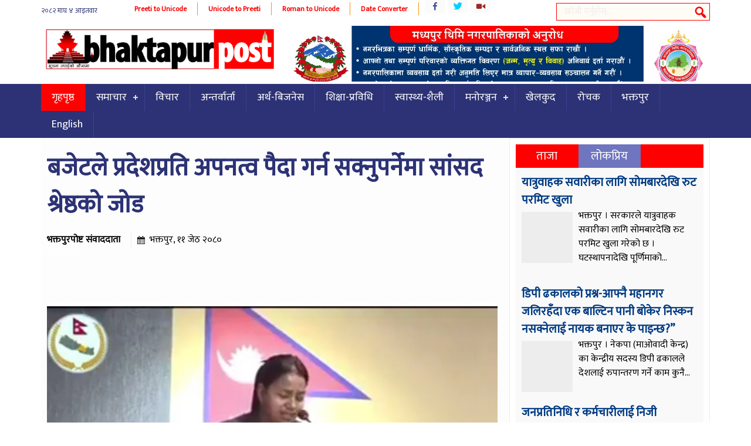

--- FILE ---
content_type: text/html; charset=UTF-8
request_url: https://bhaktapurpost.com/archives/47900
body_size: 12007
content:
<!DOCTYPE html><html><head> <meta charset="UTF-8"/> <title> बजेटले प्रदेशप्रति अपनत्व पैदा गर्न सक्नुपर्नेमा सांसद श्रेष्ठको जोड &#8212; Bhaktapurpost.com</title> <link rel="shortcut icon" href="https://bhaktapurpost.com/wp-content/themes/onlineparda/favicon.ico" type="image/x-icon"/> <meta name="viewport" content="width=device-width, initial-scale=1"> <script type="text/javascript" src="https://bhaktapurpost.com/wp-content/themes/onlineparda/js/jquery-1.9.1.min.js"></script> <script type="text/javascript" src="https://bhaktapurpost.com/wp-content/themes/onlineparda/js/jquery.bxslider.min.js"></script> <script type="text/javascript" src="https://bhaktapurpost.com/wp-content/themes/onlineparda/js/enscroll-0.6.1.min.js"></script> <script type="text/javascript" src="https://bhaktapurpost.com/wp-content/themes/onlineparda/js/jquery.lazyload.min.js"></script> <link href="https://fonts.googleapis.com/css?family=Mukta" rel="stylesheet"> <link href="https://fonts.googleapis.com/css?family=Yatra+One" rel="stylesheet"> <script type="text/javascript" src="https://bhaktapurpost.com/wp-content/themes/onlineparda/js/jquery.mousewheel.min.js"></script><meta name='robots' content='max-image-preview:large'/> <style>img:is([sizes="auto" i], [sizes^="auto," i]) { contain-intrinsic-size: 3000px 1500px }</style> <script type="text/javascript">
/* <![CDATA[ */
window._wpemojiSettings = {"baseUrl":"https:\/\/s.w.org\/images\/core\/emoji\/16.0.1\/72x72\/","ext":".png","svgUrl":"https:\/\/s.w.org\/images\/core\/emoji\/16.0.1\/svg\/","svgExt":".svg","source":{"concatemoji":"https:\/\/bhaktapurpost.com\/wp-includes\/js\/wp-emoji-release.min.js?ver=6.8.3"}};
/*! This file is auto-generated */
!function(s,n){var o,i,e;function c(e){try{var t={supportTests:e,timestamp:(new Date).valueOf()};sessionStorage.setItem(o,JSON.stringify(t))}catch(e){}}function p(e,t,n){e.clearRect(0,0,e.canvas.width,e.canvas.height),e.fillText(t,0,0);var t=new Uint32Array(e.getImageData(0,0,e.canvas.width,e.canvas.height).data),a=(e.clearRect(0,0,e.canvas.width,e.canvas.height),e.fillText(n,0,0),new Uint32Array(e.getImageData(0,0,e.canvas.width,e.canvas.height).data));return t.every(function(e,t){return e===a[t]})}function u(e,t){e.clearRect(0,0,e.canvas.width,e.canvas.height),e.fillText(t,0,0);for(var n=e.getImageData(16,16,1,1),a=0;a<n.data.length;a++)if(0!==n.data[a])return!1;return!0}function f(e,t,n,a){switch(t){case"flag":return n(e,"\ud83c\udff3\ufe0f\u200d\u26a7\ufe0f","\ud83c\udff3\ufe0f\u200b\u26a7\ufe0f")?!1:!n(e,"\ud83c\udde8\ud83c\uddf6","\ud83c\udde8\u200b\ud83c\uddf6")&&!n(e,"\ud83c\udff4\udb40\udc67\udb40\udc62\udb40\udc65\udb40\udc6e\udb40\udc67\udb40\udc7f","\ud83c\udff4\u200b\udb40\udc67\u200b\udb40\udc62\u200b\udb40\udc65\u200b\udb40\udc6e\u200b\udb40\udc67\u200b\udb40\udc7f");case"emoji":return!a(e,"\ud83e\udedf")}return!1}function g(e,t,n,a){var r="undefined"!=typeof WorkerGlobalScope&&self instanceof WorkerGlobalScope?new OffscreenCanvas(300,150):s.createElement("canvas"),o=r.getContext("2d",{willReadFrequently:!0}),i=(o.textBaseline="top",o.font="600 32px Arial",{});return e.forEach(function(e){i[e]=t(o,e,n,a)}),i}function t(e){var t=s.createElement("script");t.src=e,t.defer=!0,s.head.appendChild(t)}"undefined"!=typeof Promise&&(o="wpEmojiSettingsSupports",i=["flag","emoji"],n.supports={everything:!0,everythingExceptFlag:!0},e=new Promise(function(e){s.addEventListener("DOMContentLoaded",e,{once:!0})}),new Promise(function(t){var n=function(){try{var e=JSON.parse(sessionStorage.getItem(o));if("object"==typeof e&&"number"==typeof e.timestamp&&(new Date).valueOf()<e.timestamp+604800&&"object"==typeof e.supportTests)return e.supportTests}catch(e){}return null}();if(!n){if("undefined"!=typeof Worker&&"undefined"!=typeof OffscreenCanvas&&"undefined"!=typeof URL&&URL.createObjectURL&&"undefined"!=typeof Blob)try{var e="postMessage("+g.toString()+"("+[JSON.stringify(i),f.toString(),p.toString(),u.toString()].join(",")+"));",a=new Blob([e],{type:"text/javascript"}),r=new Worker(URL.createObjectURL(a),{name:"wpTestEmojiSupports"});return void(r.onmessage=function(e){c(n=e.data),r.terminate(),t(n)})}catch(e){}c(n=g(i,f,p,u))}t(n)}).then(function(e){for(var t in e)n.supports[t]=e[t],n.supports.everything=n.supports.everything&&n.supports[t],"flag"!==t&&(n.supports.everythingExceptFlag=n.supports.everythingExceptFlag&&n.supports[t]);n.supports.everythingExceptFlag=n.supports.everythingExceptFlag&&!n.supports.flag,n.DOMReady=!1,n.readyCallback=function(){n.DOMReady=!0}}).then(function(){return e}).then(function(){var e;n.supports.everything||(n.readyCallback(),(e=n.source||{}).concatemoji?t(e.concatemoji):e.wpemoji&&e.twemoji&&(t(e.twemoji),t(e.wpemoji)))}))}((window,document),window._wpemojiSettings);
/* ]]> */
</script><style id='wp-emoji-styles-inline-css' type='text/css'> img.wp-smiley, img.emoji { display: inline !important; border: none !important; box-shadow: none !important; height: 1em !important; width: 1em !important; margin: 0 0.07em !important; vertical-align: -0.1em !important; background: none !important; padding: 0 !important; }</style><link rel='stylesheet' id='wp-block-library-css' href='https://bhaktapurpost.com/wp-includes/css/dist/block-library/style.min.css?ver=6.8.3' type='text/css' media='all'/><style id='classic-theme-styles-inline-css' type='text/css'>/*! This file is auto-generated */.wp-block-button__link{color:#fff;background-color:#32373c;border-radius:9999px;box-shadow:none;text-decoration:none;padding:calc(.667em + 2px) calc(1.333em + 2px);font-size:1.125em}.wp-block-file__button{background:#32373c;color:#fff;text-decoration:none}</style><style id='global-styles-inline-css' type='text/css'>:root{--wp--preset--aspect-ratio--square: 1;--wp--preset--aspect-ratio--4-3: 4/3;--wp--preset--aspect-ratio--3-4: 3/4;--wp--preset--aspect-ratio--3-2: 3/2;--wp--preset--aspect-ratio--2-3: 2/3;--wp--preset--aspect-ratio--16-9: 16/9;--wp--preset--aspect-ratio--9-16: 9/16;--wp--preset--color--black: #000000;--wp--preset--color--cyan-bluish-gray: #abb8c3;--wp--preset--color--white: #ffffff;--wp--preset--color--pale-pink: #f78da7;--wp--preset--color--vivid-red: #cf2e2e;--wp--preset--color--luminous-vivid-orange: #ff6900;--wp--preset--color--luminous-vivid-amber: #fcb900;--wp--preset--color--light-green-cyan: #7bdcb5;--wp--preset--color--vivid-green-cyan: #00d084;--wp--preset--color--pale-cyan-blue: #8ed1fc;--wp--preset--color--vivid-cyan-blue: #0693e3;--wp--preset--color--vivid-purple: #9b51e0;--wp--preset--gradient--vivid-cyan-blue-to-vivid-purple: linear-gradient(135deg,rgba(6,147,227,1) 0%,rgb(155,81,224) 100%);--wp--preset--gradient--light-green-cyan-to-vivid-green-cyan: linear-gradient(135deg,rgb(122,220,180) 0%,rgb(0,208,130) 100%);--wp--preset--gradient--luminous-vivid-amber-to-luminous-vivid-orange: linear-gradient(135deg,rgba(252,185,0,1) 0%,rgba(255,105,0,1) 100%);--wp--preset--gradient--luminous-vivid-orange-to-vivid-red: linear-gradient(135deg,rgba(255,105,0,1) 0%,rgb(207,46,46) 100%);--wp--preset--gradient--very-light-gray-to-cyan-bluish-gray: linear-gradient(135deg,rgb(238,238,238) 0%,rgb(169,184,195) 100%);--wp--preset--gradient--cool-to-warm-spectrum: linear-gradient(135deg,rgb(74,234,220) 0%,rgb(151,120,209) 20%,rgb(207,42,186) 40%,rgb(238,44,130) 60%,rgb(251,105,98) 80%,rgb(254,248,76) 100%);--wp--preset--gradient--blush-light-purple: linear-gradient(135deg,rgb(255,206,236) 0%,rgb(152,150,240) 100%);--wp--preset--gradient--blush-bordeaux: linear-gradient(135deg,rgb(254,205,165) 0%,rgb(254,45,45) 50%,rgb(107,0,62) 100%);--wp--preset--gradient--luminous-dusk: linear-gradient(135deg,rgb(255,203,112) 0%,rgb(199,81,192) 50%,rgb(65,88,208) 100%);--wp--preset--gradient--pale-ocean: linear-gradient(135deg,rgb(255,245,203) 0%,rgb(182,227,212) 50%,rgb(51,167,181) 100%);--wp--preset--gradient--electric-grass: linear-gradient(135deg,rgb(202,248,128) 0%,rgb(113,206,126) 100%);--wp--preset--gradient--midnight: linear-gradient(135deg,rgb(2,3,129) 0%,rgb(40,116,252) 100%);--wp--preset--font-size--small: 13px;--wp--preset--font-size--medium: 20px;--wp--preset--font-size--large: 36px;--wp--preset--font-size--x-large: 42px;--wp--preset--spacing--20: 0.44rem;--wp--preset--spacing--30: 0.67rem;--wp--preset--spacing--40: 1rem;--wp--preset--spacing--50: 1.5rem;--wp--preset--spacing--60: 2.25rem;--wp--preset--spacing--70: 3.38rem;--wp--preset--spacing--80: 5.06rem;--wp--preset--shadow--natural: 6px 6px 9px rgba(0, 0, 0, 0.2);--wp--preset--shadow--deep: 12px 12px 50px rgba(0, 0, 0, 0.4);--wp--preset--shadow--sharp: 6px 6px 0px rgba(0, 0, 0, 0.2);--wp--preset--shadow--outlined: 6px 6px 0px -3px rgba(255, 255, 255, 1), 6px 6px rgba(0, 0, 0, 1);--wp--preset--shadow--crisp: 6px 6px 0px rgba(0, 0, 0, 1);}:where(.is-layout-flex){gap: 0.5em;}:where(.is-layout-grid){gap: 0.5em;}body .is-layout-flex{display: flex;}.is-layout-flex{flex-wrap: wrap;align-items: center;}.is-layout-flex > :is(*, div){margin: 0;}body .is-layout-grid{display: grid;}.is-layout-grid > :is(*, div){margin: 0;}:where(.wp-block-columns.is-layout-flex){gap: 2em;}:where(.wp-block-columns.is-layout-grid){gap: 2em;}:where(.wp-block-post-template.is-layout-flex){gap: 1.25em;}:where(.wp-block-post-template.is-layout-grid){gap: 1.25em;}.has-black-color{color: var(--wp--preset--color--black) !important;}.has-cyan-bluish-gray-color{color: var(--wp--preset--color--cyan-bluish-gray) !important;}.has-white-color{color: var(--wp--preset--color--white) !important;}.has-pale-pink-color{color: var(--wp--preset--color--pale-pink) !important;}.has-vivid-red-color{color: var(--wp--preset--color--vivid-red) !important;}.has-luminous-vivid-orange-color{color: var(--wp--preset--color--luminous-vivid-orange) !important;}.has-luminous-vivid-amber-color{color: var(--wp--preset--color--luminous-vivid-amber) !important;}.has-light-green-cyan-color{color: var(--wp--preset--color--light-green-cyan) !important;}.has-vivid-green-cyan-color{color: var(--wp--preset--color--vivid-green-cyan) !important;}.has-pale-cyan-blue-color{color: var(--wp--preset--color--pale-cyan-blue) !important;}.has-vivid-cyan-blue-color{color: var(--wp--preset--color--vivid-cyan-blue) !important;}.has-vivid-purple-color{color: var(--wp--preset--color--vivid-purple) !important;}.has-black-background-color{background-color: var(--wp--preset--color--black) !important;}.has-cyan-bluish-gray-background-color{background-color: var(--wp--preset--color--cyan-bluish-gray) !important;}.has-white-background-color{background-color: var(--wp--preset--color--white) !important;}.has-pale-pink-background-color{background-color: var(--wp--preset--color--pale-pink) !important;}.has-vivid-red-background-color{background-color: var(--wp--preset--color--vivid-red) !important;}.has-luminous-vivid-orange-background-color{background-color: var(--wp--preset--color--luminous-vivid-orange) !important;}.has-luminous-vivid-amber-background-color{background-color: var(--wp--preset--color--luminous-vivid-amber) !important;}.has-light-green-cyan-background-color{background-color: var(--wp--preset--color--light-green-cyan) !important;}.has-vivid-green-cyan-background-color{background-color: var(--wp--preset--color--vivid-green-cyan) !important;}.has-pale-cyan-blue-background-color{background-color: var(--wp--preset--color--pale-cyan-blue) !important;}.has-vivid-cyan-blue-background-color{background-color: var(--wp--preset--color--vivid-cyan-blue) !important;}.has-vivid-purple-background-color{background-color: var(--wp--preset--color--vivid-purple) !important;}.has-black-border-color{border-color: var(--wp--preset--color--black) !important;}.has-cyan-bluish-gray-border-color{border-color: var(--wp--preset--color--cyan-bluish-gray) !important;}.has-white-border-color{border-color: var(--wp--preset--color--white) !important;}.has-pale-pink-border-color{border-color: var(--wp--preset--color--pale-pink) !important;}.has-vivid-red-border-color{border-color: var(--wp--preset--color--vivid-red) !important;}.has-luminous-vivid-orange-border-color{border-color: var(--wp--preset--color--luminous-vivid-orange) !important;}.has-luminous-vivid-amber-border-color{border-color: var(--wp--preset--color--luminous-vivid-amber) !important;}.has-light-green-cyan-border-color{border-color: var(--wp--preset--color--light-green-cyan) !important;}.has-vivid-green-cyan-border-color{border-color: var(--wp--preset--color--vivid-green-cyan) !important;}.has-pale-cyan-blue-border-color{border-color: var(--wp--preset--color--pale-cyan-blue) !important;}.has-vivid-cyan-blue-border-color{border-color: var(--wp--preset--color--vivid-cyan-blue) !important;}.has-vivid-purple-border-color{border-color: var(--wp--preset--color--vivid-purple) !important;}.has-vivid-cyan-blue-to-vivid-purple-gradient-background{background: var(--wp--preset--gradient--vivid-cyan-blue-to-vivid-purple) !important;}.has-light-green-cyan-to-vivid-green-cyan-gradient-background{background: var(--wp--preset--gradient--light-green-cyan-to-vivid-green-cyan) !important;}.has-luminous-vivid-amber-to-luminous-vivid-orange-gradient-background{background: var(--wp--preset--gradient--luminous-vivid-amber-to-luminous-vivid-orange) !important;}.has-luminous-vivid-orange-to-vivid-red-gradient-background{background: var(--wp--preset--gradient--luminous-vivid-orange-to-vivid-red) !important;}.has-very-light-gray-to-cyan-bluish-gray-gradient-background{background: var(--wp--preset--gradient--very-light-gray-to-cyan-bluish-gray) !important;}.has-cool-to-warm-spectrum-gradient-background{background: var(--wp--preset--gradient--cool-to-warm-spectrum) !important;}.has-blush-light-purple-gradient-background{background: var(--wp--preset--gradient--blush-light-purple) !important;}.has-blush-bordeaux-gradient-background{background: var(--wp--preset--gradient--blush-bordeaux) !important;}.has-luminous-dusk-gradient-background{background: var(--wp--preset--gradient--luminous-dusk) !important;}.has-pale-ocean-gradient-background{background: var(--wp--preset--gradient--pale-ocean) !important;}.has-electric-grass-gradient-background{background: var(--wp--preset--gradient--electric-grass) !important;}.has-midnight-gradient-background{background: var(--wp--preset--gradient--midnight) !important;}.has-small-font-size{font-size: var(--wp--preset--font-size--small) !important;}.has-medium-font-size{font-size: var(--wp--preset--font-size--medium) !important;}.has-large-font-size{font-size: var(--wp--preset--font-size--large) !important;}.has-x-large-font-size{font-size: var(--wp--preset--font-size--x-large) !important;}:where(.wp-block-post-template.is-layout-flex){gap: 1.25em;}:where(.wp-block-post-template.is-layout-grid){gap: 1.25em;}:where(.wp-block-columns.is-layout-flex){gap: 2em;}:where(.wp-block-columns.is-layout-grid){gap: 2em;}:root :where(.wp-block-pullquote){font-size: 1.5em;line-height: 1.6;}</style><link rel='stylesheet' id='dashicons-css' href='https://bhaktapurpost.com/wp-includes/css/dashicons.min.css?ver=6.8.3' type='text/css' media='all'/><link rel='stylesheet' id='themename-style-css' href='https://bhaktapurpost.com/wp-content/themes/onlineparda/style.css?ver=1.0' type='text/css' media='all'/><link rel="https://api.w.org/" href="https://bhaktapurpost.com/wp-json/"/><link rel="alternate" title="JSON" type="application/json" href="https://bhaktapurpost.com/wp-json/wp/v2/posts/47900"/><link rel="EditURI" type="application/rsd+xml" title="RSD" href="https://bhaktapurpost.com/xmlrpc.php?rsd"/><meta name="generator" content="WordPress 6.8.3"/><link rel="canonical" href="https://bhaktapurpost.com/archives/47900"/><link rel='shortlink' href='https://bhaktapurpost.com/?p=47900'/><link rel="alternate" title="oEmbed (JSON)" type="application/json+oembed" href="https://bhaktapurpost.com/wp-json/oembed/1.0/embed?url=https%3A%2F%2Fbhaktapurpost.com%2Farchives%2F47900"/><link rel="alternate" title="oEmbed (XML)" type="text/xml+oembed" href="https://bhaktapurpost.com/wp-json/oembed/1.0/embed?url=https%3A%2F%2Fbhaktapurpost.com%2Farchives%2F47900&#038;format=xml"/><meta property="og:title" content="बजेटले प्रदेशप्रति अपनत्व पैदा गर्न सक्नुपर्नेमा सांसद श्रेष्ठको जोड"/><meta property="og:type" content="article"/><meta property="og:image" content="https://bhaktapurpost.com/wp-content/uploads/2023/05/IMG_20230525_230843.jpg"/><meta property="og:url" content="https://bhaktapurpost.com/archives/47900"/><meta property="og:description" content="Read more on this article."/><meta property="og:site_name" content="Bhaktapurpost.com"/><link rel="icon" href="https://bhaktapurpost.com/wp-content/uploads/2020/06/cropped-logo-32x32.jpg" sizes="32x32"/><link rel="icon" href="https://bhaktapurpost.com/wp-content/uploads/2020/06/cropped-logo-192x192.jpg" sizes="192x192"/><link rel="apple-touch-icon" href="https://bhaktapurpost.com/wp-content/uploads/2020/06/cropped-logo-180x180.jpg"/><meta name="msapplication-TileImage" content="https://bhaktapurpost.com/wp-content/uploads/2020/06/cropped-logo-270x270.jpg"/></head><body class="wp-singular post-template-default single single-post postid-47900 single-format-standard wp-theme-onlineparda"><div class="wrapo"><header><div class="h2"><div class="top1"><span class="npdat"><iframe scrolling="no" border="0" frameborder="0" marginwidth="0" marginheight="0" allowtransparency="true" src="https://www.ashesh.com.np/linknepali-time.php?dwn=only&font_color=2c3275&font_size=12&bikram_sambat=0&api=400078h122" width="141" height="30"></iframe></span><span class="i8i"><a href="http://easysoftnepal.com/preeti-to-unicode-convert/">Preeti to Unicode</a></span><span class="i8i"><a href="http://unicode.shresthasushil.com.np/">Unicode to Preeti</a></span><span class="i8i"><a href="http://www.hourwin.com/utility/roman-font-to-unicode">Roman to Unicode</a></span><span class="i8i"><a href="http://www.rajan.com/calendar/">Date Converter</a></span><div class="sicon"><ul class="socc"><li class="fb"><a href="https://www.facebook.com/onlineakhabar"></a></li><li class="tw"><a href="https://twitter.com/easysoftnepal"></a></li><li class="yt"><a href="https://www.youtube.com/channel/UCRFJov2OUq-uioJS4m8xZBw"></a></li></ul></div><div id="sb-search" class="sb-search"> <form action="https://bhaktapurpost.com/"> <input class="sb-search-input" placeholder="खोजी गर्नुहोस्..." type="search" name="s" id="s"> <input class="sb-search-submit" type="submit" > <span class="sb-icon-search"></span> </form></div></div></div><div class="clear"></div><div class="h2"><div class="bgw"></div><h1 id="logo" class="slogo"> <a href="https://bhaktapurpost.com/"> <img src="https://bhaktapurpost.com/wp-content/themes/onlineparda/images/logo.png" alt="News Portal"/> </a></h1><div class="tadd fr"><li class="addb wid-1"><img width="1280" height="199" src="https://bhaktapurpost.com/wp-content/themes/onlineparda/images/1px.gif" class="image wp-image-54274 attachment-full size-full" alt="" style="max-width: 100%; height: auto;" decoding="async" fetchpriority="high" srcset="https://bhaktapurpost.com/wp-content/uploads/2024/10/madhyapur-thimi-nagarpalika.jpg 1280w, https://bhaktapurpost.com/wp-content/uploads/2024/10/madhyapur-thimi-nagarpalika-650x101.jpg 650w, https://bhaktapurpost.com/wp-content/uploads/2024/10/madhyapur-thimi-nagarpalika-768x119.jpg 768w, https://bhaktapurpost.com/wp-content/uploads/2024/10/madhyapur-thimi-nagarpalika-1070x166.jpg 1070w" sizes="(max-width: 1280px) 100vw, 1280px" data-original="https://bhaktapurpost.com/wp-content/uploads/2024/10/madhyapur-thimi-nagarpalika.jpg"/></li></div><div class="clear"></div><script type="text/javascript">
$(document).ready(function () {
	$(window).scroll(function() {
		if($(this).scrollTop() > 300){
			$('.sticky').addClass("stickyc").fadeIn();
			$('.slogo').addClass("alogo").fadeIn();
			$(".stickyc").fadeIn("slow");
			$('.sticky').css('top',0);
		} else if ($(this).scrollTop() > 100){
			$('.sticky').css('top', -50);	
		} else {
			$('.sticky').removeClass("stickyc");
			$('.slogo').removeClass("alogo");
			$('.sticky').css('top', 0);
		}
	});
});
</script></div><nav class="sticky" style="background:#2c3275;"><script>
(function($) {
  $.fn.menumaker = function(options) {
      var cssmenu = $(this), settings = $.extend({
        title: "Menu",
        format: "dropdown",
        sticky: false
      }, options);
      return this.each(function() {
        cssmenu.prepend('<div id="menu-button">' + settings.title + '</div>');
        $(this).find("#menu-button").on('click', function(){
          $(this).toggleClass('menu-opened');
          var mainmenu = $(this).next('ul');
          if (mainmenu.hasClass('open')) { 
            mainmenu.hide().removeClass('open');
          }
          else {
            mainmenu.show().addClass('open');
            if (settings.format === "dropdown") {
              mainmenu.find('ul').show();
            }
          }
        });
        cssmenu.find('li ul').parent().addClass('has-sub');

        multiTg = function() {
          cssmenu.find(".has-sub").prepend('<span class="submenu-button"></span>');
          cssmenu.find('.submenu-button').on('click', function() {
            $(this).toggleClass('submenu-opened');
            if ($(this).siblings('ul').hasClass('open')) {
              $(this).siblings('ul').removeClass('open').hide();
            }
            else {
              $(this).siblings('ul').addClass('open').show();
            }
          });
        };

        if (settings.format === 'multitoggle') multiTg();
        else cssmenu.addClass('dropdown');

        if (settings.sticky === true) cssmenu.css('position', 'fixed');

        resizeFix = function() {
          if ($( window ).width() > 768) {
            cssmenu.find('ul').show();
          }

          if ($(window).width() <= 768) {
            cssmenu.find('ul').hide().removeClass('open');
          }
        };
        resizeFix();
        return $(window).on('resize', resizeFix);

      });
  };
})(jQuery);

(function($){
$(document).ready(function(){

$(".esnmn").menumaker({
   title: "Menu",
   format: "multitoggle"
});

});
})(jQuery);
</script><div class="h2"><div class="esnmn"><ul id="menu-main" class="menu"><li id="menu-item-10291" class="menu-item menu-item-type-custom menu-item-object-custom menu-item-home menu-item-10291"><a href="https://bhaktapurpost.com/">गृहपृष्ठ</a></li><li id="menu-item-10275" class="menu-item menu-item-type-taxonomy menu-item-object-category menu-item-has-children menu-item-10275"><a href="https://bhaktapurpost.com/archives/category/news">समाचार</a><ul class="sub-menu"> <li id="menu-item-10265" class="menu-item menu-item-type-taxonomy menu-item-object-category menu-item-10265"><a href="https://bhaktapurpost.com/archives/category/%e0%a4%b0%e0%a4%be%e0%a4%9c%e0%a4%a8%e0%a5%80%e0%a4%a4%e0%a4%bf">राजनीति</a></li> <li id="menu-item-10269" class="menu-item menu-item-type-taxonomy menu-item-object-category menu-item-10269"><a href="https://bhaktapurpost.com/archives/category/%e0%a4%85%e0%a4%a8%e0%a5%8d%e0%a4%a4%e0%a4%b0%e0%a4%be%e0%a4%b7%e0%a5%8d%e0%a4%9f%e0%a5%8d%e0%a4%b0%e0%a4%bf%e0%a4%af">अन्तराष्ट्रिय</a></li> <li id="menu-item-10271" class="menu-item menu-item-type-taxonomy menu-item-object-category menu-item-10271"><a href="https://bhaktapurpost.com/archives/category/%e0%a4%aa%e0%a4%a4%e0%a5%8d%e0%a4%b0%e0%a4%aa%e0%a4%a4%e0%a5%8d%e0%a4%b0%e0%a4%bf%e0%a4%95%e0%a4%be">पत्रपत्रिका</a></li> <li id="menu-item-10270" class="menu-item menu-item-type-taxonomy menu-item-object-category menu-item-10270"><a href="https://bhaktapurpost.com/archives/category/%e0%a4%ac%e0%a4%bf%e0%a4%97-%e0%a4%a8%e0%a5%8d%e0%a4%af%e0%a5%81%e0%a4%9c">बिग न्युज</a></li> <li id="menu-item-10274" class="menu-item menu-item-type-taxonomy menu-item-object-category menu-item-10274"><a href="https://bhaktapurpost.com/archives/category/%e0%a4%b6%e0%a4%bf%e0%a4%95%e0%a5%8d%e0%a4%b7%e0%a4%be-%e0%a4%aa%e0%a5%8d%e0%a4%b0%e0%a4%b5%e0%a4%bf%e0%a4%a7%e0%a4%bf">शिक्षा-प्रविधि</a></li> <li id="menu-item-10272" class="menu-item menu-item-type-taxonomy menu-item-object-category menu-item-10272"><a href="https://bhaktapurpost.com/archives/category/%e0%a4%ad%e0%a4%bf%e0%a4%a1%e0%a4%bf%e0%a4%af%e0%a5%8b">भिडियो</a></li></ul></li><li id="menu-item-10262" class="menu-item menu-item-type-taxonomy menu-item-object-category menu-item-10262"><a href="https://bhaktapurpost.com/archives/category/%e0%a4%b5%e0%a4%bf%e0%a4%9a%e0%a4%be%e0%a4%b0">विचार</a></li><li id="menu-item-10263" class="menu-item menu-item-type-taxonomy menu-item-object-category menu-item-10263"><a href="https://bhaktapurpost.com/archives/category/%e0%a4%85%e0%a4%a8%e0%a5%8d%e0%a4%a4%e0%a4%b0%e0%a5%8d%e0%a4%b5%e0%a4%be%e0%a4%b0%e0%a5%8d%e0%a4%a4%e0%a4%be">अन्तर्वार्ता</a></li><li id="menu-item-10264" class="menu-item menu-item-type-taxonomy menu-item-object-category current-post-ancestor current-menu-parent current-post-parent menu-item-10264"><a href="https://bhaktapurpost.com/archives/category/%e0%a4%85%e0%a4%b0%e0%a5%8d%e0%a4%a5-%e0%a4%ac%e0%a4%bf%e0%a4%9c%e0%a4%a8%e0%a5%87%e0%a4%b8">अर्थ-बिजनेस</a></li><li id="menu-item-25563" class="menu-item menu-item-type-taxonomy menu-item-object-category menu-item-25563"><a href="https://bhaktapurpost.com/archives/category/%e0%a4%b6%e0%a4%bf%e0%a4%95%e0%a5%8d%e0%a4%b7%e0%a4%be-%e0%a4%aa%e0%a5%8d%e0%a4%b0%e0%a4%b5%e0%a4%bf%e0%a4%a7%e0%a4%bf">शिक्षा-प्रविधि</a></li><li id="menu-item-25562" class="menu-item menu-item-type-taxonomy menu-item-object-category menu-item-25562"><a href="https://bhaktapurpost.com/archives/category/%e0%a4%b8%e0%a5%8d%e0%a4%b5%e0%a4%be%e0%a4%b8%e0%a5%8d%e0%a4%a5%e0%a5%8d%e0%a4%af-%e0%a4%b6%e0%a5%88%e0%a4%b2%e0%a5%80">स्वास्थ्य-शैली</a></li><li id="menu-item-10268" class="menu-item menu-item-type-taxonomy menu-item-object-category menu-item-has-children menu-item-10268"><a href="https://bhaktapurpost.com/archives/category/%e0%a4%ae%e0%a4%a8%e0%a5%8b%e0%a4%b0%e0%a4%9e%e0%a5%8d%e0%a4%9c%e0%a4%a8">मनोरञ्जन</a><ul class="sub-menu"> <li id="menu-item-10267" class="menu-item menu-item-type-taxonomy menu-item-object-category menu-item-10267"><a href="https://bhaktapurpost.com/archives/category/%e0%a4%ae%e0%a5%8b%e0%a4%a1%e0%a4%b2">मोडल</a></li> <li id="menu-item-10273" class="menu-item menu-item-type-taxonomy menu-item-object-category menu-item-10273"><a href="https://bhaktapurpost.com/archives/category/%e0%a4%b0%e0%a5%8b%e0%a4%9a%e0%a4%95">रोचक</a></li></ul></li><li id="menu-item-10280" class="menu-item menu-item-type-taxonomy menu-item-object-category menu-item-10280"><a href="https://bhaktapurpost.com/archives/category/%e0%a4%96%e0%a5%87%e0%a4%b2%e0%a4%95%e0%a5%81%e0%a4%a6">खेलकुद</a></li><li id="menu-item-10284" class="menu-item menu-item-type-taxonomy menu-item-object-category menu-item-10284"><a href="https://bhaktapurpost.com/archives/category/%e0%a4%b0%e0%a5%8b%e0%a4%9a%e0%a4%95">रोचक</a></li><li id="menu-item-25564" class="menu-item menu-item-type-taxonomy menu-item-object-category current-post-ancestor current-menu-parent current-post-parent menu-item-25564"><a href="https://bhaktapurpost.com/archives/category/%e0%a4%ad%e0%a4%95%e0%a5%8d%e0%a4%a4%e0%a4%aa%e0%a5%81%e0%a4%b0">भक्तपुर</a></li><li id="menu-item-10281" class="menu-item menu-item-type-taxonomy menu-item-object-category menu-item-10281"><a href="https://bhaktapurpost.com/archives/category/english">English</a></li></ul></div></div></nav><div class="clear"></div></header><div class="mainct h2"><div class="col7 fl"><div class="pd1" style="background: #fdfdfd;"><div class="h20"></div><div class="h20"></div><h1 class="entry-title pd3"><a href="https://bhaktapurpost.com/archives/47900" rel="bookmark">बजेटले प्रदेशप्रति अपनत्व पैदा गर्न सक्नुपर्नेमा सांसद श्रेष्ठको जोड</a></h1><div class="clear"></div><article class="pd3"><div id="cmtct pd3"><span class="reporter">भक्तपुरपोष्ट संवाददाता</span><span class="esndt">भक्तपुर, ११ जेठ २०८०</span></div><div class="clear h20"></div><div class="mb6" style="height:79px;overflow: hidden;"><div class="sharethis-inline-share-buttons"></div><span style="color: #fff;">७५१ पटक</span></div><div class="clear h20"></div><div class="h20"></div><div class="h20"></div><img width="828" height="500" src="https://bhaktapurpost.com/wp-content/themes/onlineparda/images/1px.gif" class="alignleft imga wp-post-image" alt="" decoding="async" srcset="https://bhaktapurpost.com/wp-content/uploads/2023/05/IMG_20230525_230843.jpg 898w, https://bhaktapurpost.com/wp-content/uploads/2023/05/IMG_20230525_230843-650x392.jpg 650w, https://bhaktapurpost.com/wp-content/uploads/2023/05/IMG_20230525_230843-768x464.jpg 768w" sizes="(max-width: 828px) 100vw, 828px" data-original="https://bhaktapurpost.com/wp-content/uploads/2023/05/IMG_20230525_230843.jpg"/><strong>भक्तपुर, ११ जेठ २०८०</strong><p>बागमती प्रदेश सभाकी सदस्य भुवनकेशरी श्रेष्ठ भावनाले प्रदेश सरकारले प्रदेशको अस्तित्व अनुभूत हुनेगरी बजेट ल्याउन सक्नुपर्नेमा जोड दिएकी छन् । प्रादेशिक संरचना प्रति जनतालाई बितृष्णा हुनु नहुने बताउदै उनले प्रदेशप्रति अपनत्व पैदा हुनेगरी बजेट ल्याउन सक्नुपर्नेमा जोड दिएकी हुन् ।</p><p>बिहीवार प्रदेश सभाको वर्षे अधिवेशनमा बजेट बिनियोजन बिधेयक २०८० को सिद्धान्त र प्राथमिकताको विषयमा बोल्दै नेकपा(माओवादी केन्द्र) की नेतृ समेत रहेकी भक्तपुरकी सांसद श्रेष्ठले प्रदेश सरकारको बजेटले जनतामा प्रदेश प्रतिको धारणा बन्ने बताइन् । बजेट व्यवहारिक, बस्तुवादी र जनमुखी हुनुपर्ने प्रष्ट पार्दै उनले प्रदेश संरचनाको बिरोध गर्नेहरु बोल्न नसक्ने गरी जनताका अपेक्षा र आवश्यकतालाई बजेटले सम्बोधन गर्नुपर्ने सुझाव दिएकी छन् ।</p><p>उनले वित्तीय शिक्षाको अभावमा वित्तीय अनुशासन कायम हुन नसकेको प्रति चिन्ता व्यक्त गर्दै विशेषगरी सहकारी संस्था टाट पल्टने र भाग्ने समस्या बढेको र जनताको बचत जोखिममा परेको प्रदेश सभालाई जानकारी गराइन् । जनतालाई वित्तीय शिक्षा दिंदै बचत सुरक्षाबारे ज्ञान बाढ्न र आर्थिक अनुशासनलाई मजबुद बनाउने व्यवस्था मिलाउन प्राथमिकतापूर्वक बजेट बिनियोजन गर्नुपर्ने उनले बताइन् ।</p><p>संघीयताले स्थानीय तहलाई स्थानीय पाठ्यक्रम बनाउने अधिकार दिएपनि स्थानीय उत्पादन चिनाउन र बढाउँन पहल नभएको भन्दै उनले प्रदेश सरकारले स्थानीय तहसँग समन्वय गरी त्यसको पहल लिन बजेट व्यवस्था गर्नुपर्ने बताइन । उनले तीन खम्बे अर्थनीति अनुसार सरकारी, सामुदायिक र निजी क्षेत्रको संयुक्त लगानीको लागि वातावरण बनाइनु पर्ने पनि बताइन ।</p><p>त्यसैगरी पहिचानसहितको एकीकृत बस्ती बिकासमा जोड दिदै उनले विशेषगरी तामाङ्ग र नेवार बस्तीको पहिचानका लागि सास्कृतिक एवं पर्यटन प्रबर्द्धनको दृष्टिले समेत बजेट व्यवस्था गर्न माग गरिन ।</p><p>सांसद श्रेष्ठले प्रदेशले आम्दानीका लागि उत्पादनमा ध्यान दिनुपर्नेमा जोड दिंदै आम्दानीका श्रोतहरु सुनिश्चित गर्नुपर्ने समेत सुझाव दिएकी छन् ।</p><div class="h20"></div><div class="h20"></div><div class="clear sp5"></div></article><div class="clear h20"></div><span class="cmtt">प्रतिकृया दिनुहोस्</span><div id="cmt"><div class="fb-comments" data-href="https://bhaktapurpost.com/archives/47900" data-width="100%" data-numposts="5"></div></div><div class="h20"></div><div class="h20"></div><div style="background: #f9f9f9;"><div class="tt0 ttf"><h3><a href="https://bhaktapurpost.com/archives/category/%e0%a4%85%e0%a4%b0%e0%a5%8d%e0%a4%a5-%e0%a4%ac%e0%a4%bf%e0%a4%9c%e0%a4%a8%e0%a5%87%e0%a4%b8">अर्थ-बिजनेस सम्बन्धित</a></h3></div><div class="sngpst"><div class="pd3"><a href="https://bhaktapurpost.com/archives/55657"><img width="200" height="115" src="https://bhaktapurpost.com/wp-content/themes/onlineparda/images/1px.gif" class="lazy wp-post-image" alt="" decoding="async" loading="lazy" data-original="https://bhaktapurpost.com/wp-content/uploads/2018/08/trafic-200x115.jpg"/></a><h3><a href="https://bhaktapurpost.com/archives/55657">यात्रुवाहक सवारीका लागि सोमबारदेखि रुट परमिट खुला</a></h3></div></div><div class="sngpst"><div class="pd3"><a href="https://bhaktapurpost.com/archives/55636"><img width="200" height="115" src="https://bhaktapurpost.com/wp-content/themes/onlineparda/images/1px.gif" class="lazy wp-post-image" alt="" decoding="async" loading="lazy" srcset="https://bhaktapurpost.com/wp-content/uploads/2025/09/IMG_20250920_000604-200x115.jpg 200w, https://bhaktapurpost.com/wp-content/uploads/2025/09/IMG_20250920_000604-650x373.jpg 650w, https://bhaktapurpost.com/wp-content/uploads/2025/09/IMG_20250920_000604-768x440.jpg 768w, https://bhaktapurpost.com/wp-content/uploads/2025/09/IMG_20250920_000604-872x500.jpg 872w, https://bhaktapurpost.com/wp-content/uploads/2025/09/IMG_20250920_000604.jpg 968w" sizes="auto, (max-width: 200px) 100vw, 200px" data-original="https://bhaktapurpost.com/wp-content/uploads/2025/09/IMG_20250920_000604-200x115.jpg"/></a><h3><a href="https://bhaktapurpost.com/archives/55636">निमन्त्रणा सहकारीमा सुरेश न्यौपानेको नेतृत्व</a></h3></div></div><div class="sngpst"><div class="pd3"><a href="https://bhaktapurpost.com/archives/55625"><img width="200" height="115" src="https://bhaktapurpost.com/wp-content/themes/onlineparda/images/1px.gif" class="lazy wp-post-image" alt="" decoding="async" loading="lazy" data-original="https://bhaktapurpost.com/wp-content/uploads/2020/10/kabhre-200x115.jpg"/></a><h3><a href="https://bhaktapurpost.com/archives/55625">बनेपाको अग्नी सहकारी पीडितलाई उजुरी गर्न एक हप्ताको समय</a></h3></div></div><div class="sngpst"><div class="pd3"><a href="https://bhaktapurpost.com/archives/55419"><img width="200" height="115" src="https://bhaktapurpost.com/wp-content/themes/onlineparda/images/1px.gif" class="lazy wp-post-image" alt="" decoding="async" loading="lazy" data-original="https://bhaktapurpost.com/wp-content/uploads/2025/02/IMG_20250219_000555-200x115.jpg"/></a><h3><a href="https://bhaktapurpost.com/archives/55419">चाँगुनारायणमा ५० जनालाई झोल साबुन बनाउने तालिम</a></h3></div></div><div class="sngpst"><div class="pd3"><a href="https://bhaktapurpost.com/archives/55397"><img width="200" height="115" src="https://bhaktapurpost.com/wp-content/themes/onlineparda/images/1px.gif" class="lazy wp-post-image" alt="" decoding="async" loading="lazy" data-original="https://bhaktapurpost.com/wp-content/uploads/2024/08/changunarayan-municipality-200x115.jpg"/></a><h3><a href="https://bhaktapurpost.com/archives/55397">सोमबार चाँगुनारायण-७ मा नगरकोट भ्रमण वर्षको वडास्तरीय समिति विस्तार गरिने</a></h3></div></div><div class="sngpst"><div class="pd3"><a href="https://bhaktapurpost.com/archives/55244"><img width="200" height="115" src="https://bhaktapurpost.com/wp-content/themes/onlineparda/images/1px.gif" class="lazy wp-post-image" alt="" decoding="async" loading="lazy" data-original="https://bhaktapurpost.com/wp-content/uploads/2025/01/IMG_20250127_203113-200x115.jpg"/></a><h3><a href="https://bhaktapurpost.com/archives/55244">नगरपालिकाको नमूना काम, किसान दङ्ग</a></h3></div></div><div class="clear"></div><div class="h20"></div><div class="sidea"><img width="1000" height="287" src="https://bhaktapurpost.com/wp-content/themes/onlineparda/images/1px.gif" class="image wp-image-28890 attachment-full size-full" alt="" style="max-width: 100%; height: auto;" decoding="async" loading="lazy" data-original="https://bhaktapurpost.com/wp-content/uploads/2020/08/Bpost-ads.gif"/></div><div class="h20"></div></div></div></div><div class="col3 fr"><div class="bdr"><div class="pd3"><script>
$(document).ready(function () {
	$(".tab_ca").hide();
	$(".tab_ca:first").show();
	$("#taba ul li:first").addClass("active");
	$("#taba ul li a").click(function () {
		$("#taba ul li").removeClass("active");
		$(this).parent().addClass("active");
		var b = $(this).attr("href");
		$(".tab_ca").hide();
		$(b).fadeIn();
		return false
	});
});
</script> <div id="taba"> <ul id="mtabs" class="ta1"> <li class="active ic_mn"><a href="#tab1">ताजा</a></li> <li class="ic_lo"><a href="#tab2">लोकप्रिय</a></li> </ul> <div class="clear"></div> </div> <div id="tabdetails" style="background:#f9f9f9;"><div id="tab1" class="tab_ca"><div class="cnt"><div class="pd3"><h3><a href="https://bhaktapurpost.com/archives/55657">यात्रुवाहक सवारीका लागि सोमबारदेखि रुट परमिट खुला</a></h3><a href="https://bhaktapurpost.com/archives/55657"><img width="200" height="115" src="https://bhaktapurpost.com/wp-content/themes/onlineparda/images/1px.gif" class="imgb alignleft lazy wp-post-image" alt="" decoding="async" loading="lazy" data-original="https://bhaktapurpost.com/wp-content/uploads/2018/08/trafic-200x115.jpg"/></a><p>भक्तपुर । सरकारले यात्रुवाहक सवारीका लागि सोमबारदेखि रुट परमिट खुला गरेको छ । घटस्थापनादेखि पूर्णिमाको...</p><div class="clear lin1"></div></div><div class="pd3"><h3><a href="https://bhaktapurpost.com/archives/55655">डिपी ढकालको प्रश्न-आफ्नै महानगर जलिरहँदा एक बाल्टिन पानी बोकेर निस्कन नसक्नेलाई नायक बनाएर के पाइन्छ?”</a></h3><a href="https://bhaktapurpost.com/archives/55655"><img width="200" height="115" src="https://bhaktapurpost.com/wp-content/themes/onlineparda/images/1px.gif" class="imgb alignleft lazy wp-post-image" alt="DP dhkal" decoding="async" loading="lazy" data-original="https://bhaktapurpost.com/wp-content/uploads/2021/05/dp-dai-200x115.jpg"/></a><p>भक्तपुर । नेकपा (माओवादी केन्द्र) का केन्द्रीय सदस्य डिपी ढकालले देशलाई रुपान्तरण गर्ने काम कुनै...</p><div class="clear lin1"></div></div><div class="pd3"><h3><a href="https://bhaktapurpost.com/archives/55650">जनप्रतिनिधि र कर्मचारीलाई निजी विद्यालयमा लगानी गर्न रोक्नुपर्छ : महानिर्देशक काप्री</a></h3><a href="https://bhaktapurpost.com/archives/55650"><img width="200" height="115" src="https://bhaktapurpost.com/wp-content/themes/onlineparda/images/1px.gif" class="imgb alignleft lazy wp-post-image" alt="" decoding="async" loading="lazy" data-original="https://bhaktapurpost.com/wp-content/uploads/2025/09/Screenshot_2025-09-21-10-21-32-290_com.facebook.katana-edit-200x115.jpg"/></a><p>ललितपुर । शिक्षा तथा मानव श्रोत विकास केन्द्रका महानिर्देशक कृष्णप्रसाद काप्रीले सार्वजनिक शिक्षामा सुधार गर्न...</p><div class="clear lin1"></div></div><div class="pd3"><h3><a href="https://bhaktapurpost.com/archives/55645">जेन-जी आन्दोलनमा भक्तपुरका पत्रकारमाथि आक्रमण र दुर्ब्यवहारको निन्दा</a></h3><a href="https://bhaktapurpost.com/archives/55645"><img width="200" height="115" src="https://bhaktapurpost.com/wp-content/themes/onlineparda/images/1px.gif" class="imgb alignleft lazy wp-post-image" alt="" decoding="async" loading="lazy" data-original="https://bhaktapurpost.com/wp-content/uploads/2025/09/Messenger_creation_4A7BBE3D-0755-4BA5-89B9-5FE9B68449D5-200x115.jpeg"/></a><p>भक्तपुर । जेन–जी पुस्ताले गरेको आन्दोलनका क्रममा भक्तपुरमा प्रेस तथा अभिव्यक्ति स्वतन्त्रता कुण्ठित भएको प्रति...</p><div class="clear lin1"></div></div><div class="pd3"><h3><a href="https://bhaktapurpost.com/archives/55641">इजरायली बन्दीहरूको ‘बिदाई तस्वीर’मा विपिन जोशी पनि</a></h3><a href="https://bhaktapurpost.com/archives/55641"><img width="200" height="115" src="https://bhaktapurpost.com/wp-content/themes/onlineparda/images/1px.gif" class="imgb alignleft lazy wp-post-image" alt="" decoding="async" loading="lazy" data-original="https://bhaktapurpost.com/wp-content/uploads/2025/09/Screenshot_2025-09-21-10-06-04-216_com.facebook.katana-edit-200x115.jpg"/></a><p>भक्तपुर । हमासको सशस्त्र शाखाले गाजामा राखिएका ४८ इजरायली बन्दीहरूको ‘बिदाई तस्वीर’मा नेपालका विपिन जोशीको...</p><div class="clear lin1"></div></div></div></div><div id="tab2" class="tab_ca"><div class="cnt pd1"><ul class="ula rectop"></ul></div></div></div> <div class="clear"></div></div></div><div class="clear h20"></div><div class="clear"></div></div><div class="clear"></div></div><div class="clear"></div><footer><div class="h2"><div class="cnt footcol"><div class="innsd pd5"><h3 class="titz">Facebook</h3> <div class="textwidget"><p><code></code></p><div class="fb-page" data-href="https://www.facebook.com/bhaktapurpost/" data-tabs="timeline" data-width="527" data-height="240" data-small-header="false" data-adapt-container-width="true" data-hide-cover="false" data-show-facepile="true"><div class="fb-xfbml-parse-ignore"><blockquote cite="https://www.facebook.com/bhaktapurpost/"><p><a href="https://www.facebook.com/bhaktapurpost/">Nepal wall</a></p></blockquote></div></div></div> </div></div><div class="cnt footcol"><div class="innsd pd5"><h3 class="titz">Abouts us</h3> <div class="textwidget"><div class="_5wd4 _1nc7"><div class="_h8t"><div class="_5wd9 direction_ltr"><div class="_5wde _n4o"><div class="_5w1r _3_om _5wdf"><div class="_4gx_"><div><p><strong>bhaktapurpost.com</strong> is a national news daily named after historical city Bhaktapur of Nepal.</p><p>It is highly motivated for the betterment of the nation and serve with positive messages with its motto <em>&#8216;our mission, true and fair information&#8217;</em></p></div><div class="_d97"><span class="_5yl5"><strong>Editor :</strong></span> Sanjeep <span class="_5yl5"><strong>G</strong></span>himire  &#8216;Shuvchintak&#8217;</div></div></div></div></div></div></div></div> </div></div><div class="cnt footcol"><div class="innsd pd5"><h3 class="titz">Twitter</h3> <div class="textwidget"><p><code><a class="twitter-timeline" href="https://twitter.com/ebhaktapur" data-height="200">Tweets by ebhaktapur</a> <script async src="//platform.twitter.com/widgets.js" charset="utf-8"></script></code></p></div> </div></div><div class="cnt footcol"><div class="innsd pd5"><h3 class="titz">Contact us</h3> <div class="textwidget"><p><strong>Media Ganga pvt.ltd. </strong></p><p>Sallaghari, Bhaktapur.</p><p><strong>Email:</strong> <a href="/cdn-cgi/l/email-protection" class="__cf_email__" data-cfemail="6f0d070e041b0e1f1a1d1f001c1b2f08020e0603410c0002">[email&#160;protected]</a></p><p><strong>Mobile:</strong> 9813249444 (only 8 am to 8 pm)</p><p>Registered Under Office Of the Communication Registrar, Ministry Of Internal Affairs And Law At Bagmati Province Government In Nepal.</p><p><strong>Registration Certificate Number : 00013</strong></p></div> </div></div><div class="clear"></div></div><section class="dvlop"><div class="h2"><div class="h2"><p>Copyright &copy; 2016-2026 OnlineParda | Powered By <a href="http://easysoftnepal.com" target="_blank">EasySoftnepal</a></p></div></div></section></footer><script data-cfasync="false" src="/cdn-cgi/scripts/5c5dd728/cloudflare-static/email-decode.min.js"></script><script async src="https://www.googletagmanager.com/gtag/js?id=UA-44989302-47"></script><script>
  window.dataLayer = window.dataLayer || [];
  function gtag(){dataLayer.push(arguments);}
  gtag('js', new Date());

  gtag('config', 'UA-44989302-47');
</script><script type='text/javascript' src='https://platform-api.sharethis.com/js/sharethis.js#property=5e6fb2631f7f070012a355bf&product=custom-share-buttons&cms=sop' async='async'></script><div id="fb-root"></div><script>(function(d, s, id) {
  var js, fjs = d.getElementsByTagName(s)[0];
  if (d.getElementById(id)) return;
  js = d.createElement(s); js.id = id;
  js.src = "//connect.facebook.net/en_US/sdk.js#xfbml=1&version=v2.5&appId=187577964916834";
  fjs.parentNode.insertBefore(js, fjs);
}(document, 'script', 'facebook-jssdk'));</script></div><script defer src="https://static.cloudflareinsights.com/beacon.min.js/vcd15cbe7772f49c399c6a5babf22c1241717689176015" integrity="sha512-ZpsOmlRQV6y907TI0dKBHq9Md29nnaEIPlkf84rnaERnq6zvWvPUqr2ft8M1aS28oN72PdrCzSjY4U6VaAw1EQ==" data-cf-beacon='{"version":"2024.11.0","token":"befaef48a1824a03bbbb5875f23e594d","r":1,"server_timing":{"name":{"cfCacheStatus":true,"cfEdge":true,"cfExtPri":true,"cfL4":true,"cfOrigin":true,"cfSpeedBrain":true},"location_startswith":null}}' crossorigin="anonymous"></script>
</body><script type="speculationrules">
{"prefetch":[{"source":"document","where":{"and":[{"href_matches":"\/*"},{"not":{"href_matches":["\/wp-*.php","\/wp-admin\/*","\/wp-content\/uploads\/*","\/wp-content\/*","\/wp-content\/plugins\/*","\/wp-content\/themes\/onlineparda\/*","\/*\\?(.+)"]}},{"not":{"selector_matches":"a[rel~=\"nofollow\"]"}},{"not":{"selector_matches":".no-prefetch, .no-prefetch a"}}]},"eagerness":"conservative"}]}
</script><script type="text/javascript">
jQuery(document).ready(function($){
if (navigator.platform == "iPad") return;
jQuery("img").not(".imagex").lazyload({
effect:"fadeIn",
placeholder: "https://bhaktapurpost.com/wp-content/themes/onlineparda/images/1px.gif"
});
});
</script></html>
<!--HTML compressed, size saved 0.74%. From 49420 bytes, now 49056 bytes-->